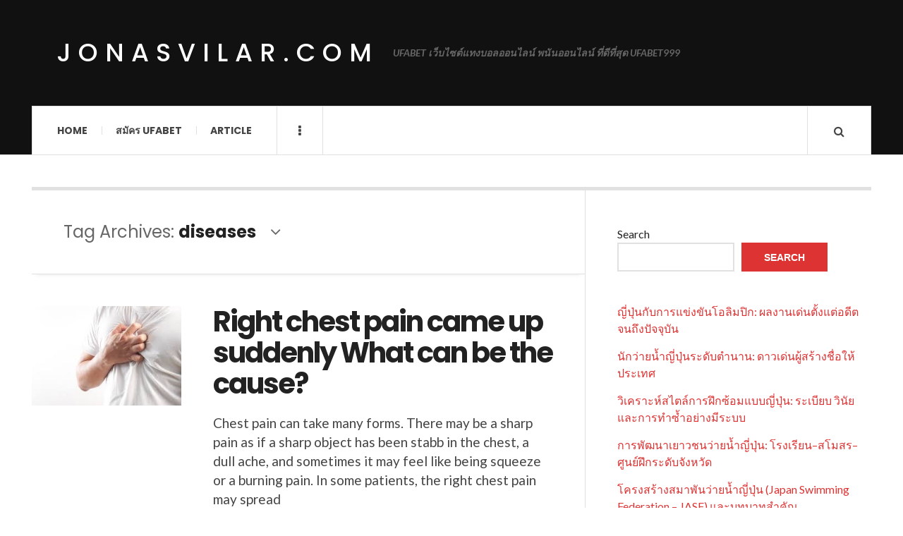

--- FILE ---
content_type: text/html; charset=UTF-8
request_url: https://jonasvilar.com/tag/diseases/
body_size: 11644
content:

<!DOCTYPE html>
<html lang="en-US">
<head>
	<meta charset="UTF-8" />
	<meta name="viewport" content="width=device-width, initial-scale=1" />
    <link rel="pingback" href="https://jonasvilar.com/xmlrpc.php" />
    <meta name='robots' content='index, follow, max-image-preview:large, max-snippet:-1, max-video-preview:-1' />

	<!-- This site is optimized with the Yoast SEO plugin v26.6 - https://yoast.com/wordpress/plugins/seo/ -->
	<title>diseases Archives - jonasvilar.com</title>
	<link rel="canonical" href="https://jonasvilar.com/tag/diseases/" />
	<meta property="og:locale" content="en_US" />
	<meta property="og:type" content="article" />
	<meta property="og:title" content="diseases Archives - jonasvilar.com" />
	<meta property="og:url" content="https://jonasvilar.com/tag/diseases/" />
	<meta property="og:site_name" content="jonasvilar.com" />
	<meta name="twitter:card" content="summary_large_image" />
	<script type="application/ld+json" class="yoast-schema-graph">{"@context":"https://schema.org","@graph":[{"@type":"CollectionPage","@id":"https://jonasvilar.com/tag/diseases/","url":"https://jonasvilar.com/tag/diseases/","name":"diseases Archives - jonasvilar.com","isPartOf":{"@id":"https://jonasvilar.com/#website"},"primaryImageOfPage":{"@id":"https://jonasvilar.com/tag/diseases/#primaryimage"},"image":{"@id":"https://jonasvilar.com/tag/diseases/#primaryimage"},"thumbnailUrl":"https://jonasvilar.com/wp-content/uploads/2024/04/1-2.jpg","breadcrumb":{"@id":"https://jonasvilar.com/tag/diseases/#breadcrumb"},"inLanguage":"en-US"},{"@type":"ImageObject","inLanguage":"en-US","@id":"https://jonasvilar.com/tag/diseases/#primaryimage","url":"https://jonasvilar.com/wp-content/uploads/2024/04/1-2.jpg","contentUrl":"https://jonasvilar.com/wp-content/uploads/2024/04/1-2.jpg","width":275,"height":183},{"@type":"BreadcrumbList","@id":"https://jonasvilar.com/tag/diseases/#breadcrumb","itemListElement":[{"@type":"ListItem","position":1,"name":"Home","item":"https://jonasvilar.com/"},{"@type":"ListItem","position":2,"name":"diseases"}]},{"@type":"WebSite","@id":"https://jonasvilar.com/#website","url":"https://jonasvilar.com/","name":"jonasvilar.com","description":"UFABET เว็บไซต์แทงบอลออนไลน์ พนันออนไลน์ ที่ดีที่สุด UFABET999","potentialAction":[{"@type":"SearchAction","target":{"@type":"EntryPoint","urlTemplate":"https://jonasvilar.com/?s={search_term_string}"},"query-input":{"@type":"PropertyValueSpecification","valueRequired":true,"valueName":"search_term_string"}}],"inLanguage":"en-US"}]}</script>
	<!-- / Yoast SEO plugin. -->


<link rel='dns-prefetch' href='//fonts.googleapis.com' />
<link rel="alternate" type="application/rss+xml" title="jonasvilar.com &raquo; Feed" href="https://jonasvilar.com/feed/" />
<link rel="alternate" type="application/rss+xml" title="jonasvilar.com &raquo; Comments Feed" href="https://jonasvilar.com/comments/feed/" />
<link rel="alternate" type="application/rss+xml" title="jonasvilar.com &raquo; diseases Tag Feed" href="https://jonasvilar.com/tag/diseases/feed/" />
<style id='wp-img-auto-sizes-contain-inline-css' type='text/css'>
img:is([sizes=auto i],[sizes^="auto," i]){contain-intrinsic-size:3000px 1500px}
/*# sourceURL=wp-img-auto-sizes-contain-inline-css */
</style>

<style id='wp-emoji-styles-inline-css' type='text/css'>

	img.wp-smiley, img.emoji {
		display: inline !important;
		border: none !important;
		box-shadow: none !important;
		height: 1em !important;
		width: 1em !important;
		margin: 0 0.07em !important;
		vertical-align: -0.1em !important;
		background: none !important;
		padding: 0 !important;
	}
/*# sourceURL=wp-emoji-styles-inline-css */
</style>
<link rel='stylesheet' id='wp-block-library-css' href='https://jonasvilar.com/wp-includes/css/dist/block-library/style.min.css?ver=6.9' type='text/css' media='all' />
<style id='wp-block-latest-comments-inline-css' type='text/css'>
ol.wp-block-latest-comments{box-sizing:border-box;margin-left:0}:where(.wp-block-latest-comments:not([style*=line-height] .wp-block-latest-comments__comment)){line-height:1.1}:where(.wp-block-latest-comments:not([style*=line-height] .wp-block-latest-comments__comment-excerpt p)){line-height:1.8}.has-dates :where(.wp-block-latest-comments:not([style*=line-height])),.has-excerpts :where(.wp-block-latest-comments:not([style*=line-height])){line-height:1.5}.wp-block-latest-comments .wp-block-latest-comments{padding-left:0}.wp-block-latest-comments__comment{list-style:none;margin-bottom:1em}.has-avatars .wp-block-latest-comments__comment{list-style:none;min-height:2.25em}.has-avatars .wp-block-latest-comments__comment .wp-block-latest-comments__comment-excerpt,.has-avatars .wp-block-latest-comments__comment .wp-block-latest-comments__comment-meta{margin-left:3.25em}.wp-block-latest-comments__comment-excerpt p{font-size:.875em;margin:.36em 0 1.4em}.wp-block-latest-comments__comment-date{display:block;font-size:.75em}.wp-block-latest-comments .avatar,.wp-block-latest-comments__comment-avatar{border-radius:1.5em;display:block;float:left;height:2.5em;margin-right:.75em;width:2.5em}.wp-block-latest-comments[class*=-font-size] a,.wp-block-latest-comments[style*=font-size] a{font-size:inherit}
/*# sourceURL=https://jonasvilar.com/wp-includes/blocks/latest-comments/style.min.css */
</style>
<style id='wp-block-latest-posts-inline-css' type='text/css'>
.wp-block-latest-posts{box-sizing:border-box}.wp-block-latest-posts.alignleft{margin-right:2em}.wp-block-latest-posts.alignright{margin-left:2em}.wp-block-latest-posts.wp-block-latest-posts__list{list-style:none}.wp-block-latest-posts.wp-block-latest-posts__list li{clear:both;overflow-wrap:break-word}.wp-block-latest-posts.is-grid{display:flex;flex-wrap:wrap}.wp-block-latest-posts.is-grid li{margin:0 1.25em 1.25em 0;width:100%}@media (min-width:600px){.wp-block-latest-posts.columns-2 li{width:calc(50% - .625em)}.wp-block-latest-posts.columns-2 li:nth-child(2n){margin-right:0}.wp-block-latest-posts.columns-3 li{width:calc(33.33333% - .83333em)}.wp-block-latest-posts.columns-3 li:nth-child(3n){margin-right:0}.wp-block-latest-posts.columns-4 li{width:calc(25% - .9375em)}.wp-block-latest-posts.columns-4 li:nth-child(4n){margin-right:0}.wp-block-latest-posts.columns-5 li{width:calc(20% - 1em)}.wp-block-latest-posts.columns-5 li:nth-child(5n){margin-right:0}.wp-block-latest-posts.columns-6 li{width:calc(16.66667% - 1.04167em)}.wp-block-latest-posts.columns-6 li:nth-child(6n){margin-right:0}}:root :where(.wp-block-latest-posts.is-grid){padding:0}:root :where(.wp-block-latest-posts.wp-block-latest-posts__list){padding-left:0}.wp-block-latest-posts__post-author,.wp-block-latest-posts__post-date{display:block;font-size:.8125em}.wp-block-latest-posts__post-excerpt,.wp-block-latest-posts__post-full-content{margin-bottom:1em;margin-top:.5em}.wp-block-latest-posts__featured-image a{display:inline-block}.wp-block-latest-posts__featured-image img{height:auto;max-width:100%;width:auto}.wp-block-latest-posts__featured-image.alignleft{float:left;margin-right:1em}.wp-block-latest-posts__featured-image.alignright{float:right;margin-left:1em}.wp-block-latest-posts__featured-image.aligncenter{margin-bottom:1em;text-align:center}
/*# sourceURL=https://jonasvilar.com/wp-includes/blocks/latest-posts/style.min.css */
</style>
<style id='wp-block-search-inline-css' type='text/css'>
.wp-block-search__button{margin-left:10px;word-break:normal}.wp-block-search__button.has-icon{line-height:0}.wp-block-search__button svg{height:1.25em;min-height:24px;min-width:24px;width:1.25em;fill:currentColor;vertical-align:text-bottom}:where(.wp-block-search__button){border:1px solid #ccc;padding:6px 10px}.wp-block-search__inside-wrapper{display:flex;flex:auto;flex-wrap:nowrap;max-width:100%}.wp-block-search__label{width:100%}.wp-block-search.wp-block-search__button-only .wp-block-search__button{box-sizing:border-box;display:flex;flex-shrink:0;justify-content:center;margin-left:0;max-width:100%}.wp-block-search.wp-block-search__button-only .wp-block-search__inside-wrapper{min-width:0!important;transition-property:width}.wp-block-search.wp-block-search__button-only .wp-block-search__input{flex-basis:100%;transition-duration:.3s}.wp-block-search.wp-block-search__button-only.wp-block-search__searchfield-hidden,.wp-block-search.wp-block-search__button-only.wp-block-search__searchfield-hidden .wp-block-search__inside-wrapper{overflow:hidden}.wp-block-search.wp-block-search__button-only.wp-block-search__searchfield-hidden .wp-block-search__input{border-left-width:0!important;border-right-width:0!important;flex-basis:0;flex-grow:0;margin:0;min-width:0!important;padding-left:0!important;padding-right:0!important;width:0!important}:where(.wp-block-search__input){appearance:none;border:1px solid #949494;flex-grow:1;font-family:inherit;font-size:inherit;font-style:inherit;font-weight:inherit;letter-spacing:inherit;line-height:inherit;margin-left:0;margin-right:0;min-width:3rem;padding:8px;text-decoration:unset!important;text-transform:inherit}:where(.wp-block-search__button-inside .wp-block-search__inside-wrapper){background-color:#fff;border:1px solid #949494;box-sizing:border-box;padding:4px}:where(.wp-block-search__button-inside .wp-block-search__inside-wrapper) .wp-block-search__input{border:none;border-radius:0;padding:0 4px}:where(.wp-block-search__button-inside .wp-block-search__inside-wrapper) .wp-block-search__input:focus{outline:none}:where(.wp-block-search__button-inside .wp-block-search__inside-wrapper) :where(.wp-block-search__button){padding:4px 8px}.wp-block-search.aligncenter .wp-block-search__inside-wrapper{margin:auto}.wp-block[data-align=right] .wp-block-search.wp-block-search__button-only .wp-block-search__inside-wrapper{float:right}
/*# sourceURL=https://jonasvilar.com/wp-includes/blocks/search/style.min.css */
</style>
<style id='wp-block-tag-cloud-inline-css' type='text/css'>
.wp-block-tag-cloud{box-sizing:border-box}.wp-block-tag-cloud.aligncenter{justify-content:center;text-align:center}.wp-block-tag-cloud a{display:inline-block;margin-right:5px}.wp-block-tag-cloud span{display:inline-block;margin-left:5px;text-decoration:none}:root :where(.wp-block-tag-cloud.is-style-outline){display:flex;flex-wrap:wrap;gap:1ch}:root :where(.wp-block-tag-cloud.is-style-outline a){border:1px solid;font-size:unset!important;margin-right:0;padding:1ch 2ch;text-decoration:none!important}
/*# sourceURL=https://jonasvilar.com/wp-includes/blocks/tag-cloud/style.min.css */
</style>
<style id='wp-block-group-inline-css' type='text/css'>
.wp-block-group{box-sizing:border-box}:where(.wp-block-group.wp-block-group-is-layout-constrained){position:relative}
/*# sourceURL=https://jonasvilar.com/wp-includes/blocks/group/style.min.css */
</style>
<style id='wp-block-paragraph-inline-css' type='text/css'>
.is-small-text{font-size:.875em}.is-regular-text{font-size:1em}.is-large-text{font-size:2.25em}.is-larger-text{font-size:3em}.has-drop-cap:not(:focus):first-letter{float:left;font-size:8.4em;font-style:normal;font-weight:100;line-height:.68;margin:.05em .1em 0 0;text-transform:uppercase}body.rtl .has-drop-cap:not(:focus):first-letter{float:none;margin-left:.1em}p.has-drop-cap.has-background{overflow:hidden}:root :where(p.has-background){padding:1.25em 2.375em}:where(p.has-text-color:not(.has-link-color)) a{color:inherit}p.has-text-align-left[style*="writing-mode:vertical-lr"],p.has-text-align-right[style*="writing-mode:vertical-rl"]{rotate:180deg}
/*# sourceURL=https://jonasvilar.com/wp-includes/blocks/paragraph/style.min.css */
</style>
<style id='global-styles-inline-css' type='text/css'>
:root{--wp--preset--aspect-ratio--square: 1;--wp--preset--aspect-ratio--4-3: 4/3;--wp--preset--aspect-ratio--3-4: 3/4;--wp--preset--aspect-ratio--3-2: 3/2;--wp--preset--aspect-ratio--2-3: 2/3;--wp--preset--aspect-ratio--16-9: 16/9;--wp--preset--aspect-ratio--9-16: 9/16;--wp--preset--color--black: #000000;--wp--preset--color--cyan-bluish-gray: #abb8c3;--wp--preset--color--white: #ffffff;--wp--preset--color--pale-pink: #f78da7;--wp--preset--color--vivid-red: #cf2e2e;--wp--preset--color--luminous-vivid-orange: #ff6900;--wp--preset--color--luminous-vivid-amber: #fcb900;--wp--preset--color--light-green-cyan: #7bdcb5;--wp--preset--color--vivid-green-cyan: #00d084;--wp--preset--color--pale-cyan-blue: #8ed1fc;--wp--preset--color--vivid-cyan-blue: #0693e3;--wp--preset--color--vivid-purple: #9b51e0;--wp--preset--gradient--vivid-cyan-blue-to-vivid-purple: linear-gradient(135deg,rgb(6,147,227) 0%,rgb(155,81,224) 100%);--wp--preset--gradient--light-green-cyan-to-vivid-green-cyan: linear-gradient(135deg,rgb(122,220,180) 0%,rgb(0,208,130) 100%);--wp--preset--gradient--luminous-vivid-amber-to-luminous-vivid-orange: linear-gradient(135deg,rgb(252,185,0) 0%,rgb(255,105,0) 100%);--wp--preset--gradient--luminous-vivid-orange-to-vivid-red: linear-gradient(135deg,rgb(255,105,0) 0%,rgb(207,46,46) 100%);--wp--preset--gradient--very-light-gray-to-cyan-bluish-gray: linear-gradient(135deg,rgb(238,238,238) 0%,rgb(169,184,195) 100%);--wp--preset--gradient--cool-to-warm-spectrum: linear-gradient(135deg,rgb(74,234,220) 0%,rgb(151,120,209) 20%,rgb(207,42,186) 40%,rgb(238,44,130) 60%,rgb(251,105,98) 80%,rgb(254,248,76) 100%);--wp--preset--gradient--blush-light-purple: linear-gradient(135deg,rgb(255,206,236) 0%,rgb(152,150,240) 100%);--wp--preset--gradient--blush-bordeaux: linear-gradient(135deg,rgb(254,205,165) 0%,rgb(254,45,45) 50%,rgb(107,0,62) 100%);--wp--preset--gradient--luminous-dusk: linear-gradient(135deg,rgb(255,203,112) 0%,rgb(199,81,192) 50%,rgb(65,88,208) 100%);--wp--preset--gradient--pale-ocean: linear-gradient(135deg,rgb(255,245,203) 0%,rgb(182,227,212) 50%,rgb(51,167,181) 100%);--wp--preset--gradient--electric-grass: linear-gradient(135deg,rgb(202,248,128) 0%,rgb(113,206,126) 100%);--wp--preset--gradient--midnight: linear-gradient(135deg,rgb(2,3,129) 0%,rgb(40,116,252) 100%);--wp--preset--font-size--small: 13px;--wp--preset--font-size--medium: 20px;--wp--preset--font-size--large: 36px;--wp--preset--font-size--x-large: 42px;--wp--preset--spacing--20: 0.44rem;--wp--preset--spacing--30: 0.67rem;--wp--preset--spacing--40: 1rem;--wp--preset--spacing--50: 1.5rem;--wp--preset--spacing--60: 2.25rem;--wp--preset--spacing--70: 3.38rem;--wp--preset--spacing--80: 5.06rem;--wp--preset--shadow--natural: 6px 6px 9px rgba(0, 0, 0, 0.2);--wp--preset--shadow--deep: 12px 12px 50px rgba(0, 0, 0, 0.4);--wp--preset--shadow--sharp: 6px 6px 0px rgba(0, 0, 0, 0.2);--wp--preset--shadow--outlined: 6px 6px 0px -3px rgb(255, 255, 255), 6px 6px rgb(0, 0, 0);--wp--preset--shadow--crisp: 6px 6px 0px rgb(0, 0, 0);}:where(.is-layout-flex){gap: 0.5em;}:where(.is-layout-grid){gap: 0.5em;}body .is-layout-flex{display: flex;}.is-layout-flex{flex-wrap: wrap;align-items: center;}.is-layout-flex > :is(*, div){margin: 0;}body .is-layout-grid{display: grid;}.is-layout-grid > :is(*, div){margin: 0;}:where(.wp-block-columns.is-layout-flex){gap: 2em;}:where(.wp-block-columns.is-layout-grid){gap: 2em;}:where(.wp-block-post-template.is-layout-flex){gap: 1.25em;}:where(.wp-block-post-template.is-layout-grid){gap: 1.25em;}.has-black-color{color: var(--wp--preset--color--black) !important;}.has-cyan-bluish-gray-color{color: var(--wp--preset--color--cyan-bluish-gray) !important;}.has-white-color{color: var(--wp--preset--color--white) !important;}.has-pale-pink-color{color: var(--wp--preset--color--pale-pink) !important;}.has-vivid-red-color{color: var(--wp--preset--color--vivid-red) !important;}.has-luminous-vivid-orange-color{color: var(--wp--preset--color--luminous-vivid-orange) !important;}.has-luminous-vivid-amber-color{color: var(--wp--preset--color--luminous-vivid-amber) !important;}.has-light-green-cyan-color{color: var(--wp--preset--color--light-green-cyan) !important;}.has-vivid-green-cyan-color{color: var(--wp--preset--color--vivid-green-cyan) !important;}.has-pale-cyan-blue-color{color: var(--wp--preset--color--pale-cyan-blue) !important;}.has-vivid-cyan-blue-color{color: var(--wp--preset--color--vivid-cyan-blue) !important;}.has-vivid-purple-color{color: var(--wp--preset--color--vivid-purple) !important;}.has-black-background-color{background-color: var(--wp--preset--color--black) !important;}.has-cyan-bluish-gray-background-color{background-color: var(--wp--preset--color--cyan-bluish-gray) !important;}.has-white-background-color{background-color: var(--wp--preset--color--white) !important;}.has-pale-pink-background-color{background-color: var(--wp--preset--color--pale-pink) !important;}.has-vivid-red-background-color{background-color: var(--wp--preset--color--vivid-red) !important;}.has-luminous-vivid-orange-background-color{background-color: var(--wp--preset--color--luminous-vivid-orange) !important;}.has-luminous-vivid-amber-background-color{background-color: var(--wp--preset--color--luminous-vivid-amber) !important;}.has-light-green-cyan-background-color{background-color: var(--wp--preset--color--light-green-cyan) !important;}.has-vivid-green-cyan-background-color{background-color: var(--wp--preset--color--vivid-green-cyan) !important;}.has-pale-cyan-blue-background-color{background-color: var(--wp--preset--color--pale-cyan-blue) !important;}.has-vivid-cyan-blue-background-color{background-color: var(--wp--preset--color--vivid-cyan-blue) !important;}.has-vivid-purple-background-color{background-color: var(--wp--preset--color--vivid-purple) !important;}.has-black-border-color{border-color: var(--wp--preset--color--black) !important;}.has-cyan-bluish-gray-border-color{border-color: var(--wp--preset--color--cyan-bluish-gray) !important;}.has-white-border-color{border-color: var(--wp--preset--color--white) !important;}.has-pale-pink-border-color{border-color: var(--wp--preset--color--pale-pink) !important;}.has-vivid-red-border-color{border-color: var(--wp--preset--color--vivid-red) !important;}.has-luminous-vivid-orange-border-color{border-color: var(--wp--preset--color--luminous-vivid-orange) !important;}.has-luminous-vivid-amber-border-color{border-color: var(--wp--preset--color--luminous-vivid-amber) !important;}.has-light-green-cyan-border-color{border-color: var(--wp--preset--color--light-green-cyan) !important;}.has-vivid-green-cyan-border-color{border-color: var(--wp--preset--color--vivid-green-cyan) !important;}.has-pale-cyan-blue-border-color{border-color: var(--wp--preset--color--pale-cyan-blue) !important;}.has-vivid-cyan-blue-border-color{border-color: var(--wp--preset--color--vivid-cyan-blue) !important;}.has-vivid-purple-border-color{border-color: var(--wp--preset--color--vivid-purple) !important;}.has-vivid-cyan-blue-to-vivid-purple-gradient-background{background: var(--wp--preset--gradient--vivid-cyan-blue-to-vivid-purple) !important;}.has-light-green-cyan-to-vivid-green-cyan-gradient-background{background: var(--wp--preset--gradient--light-green-cyan-to-vivid-green-cyan) !important;}.has-luminous-vivid-amber-to-luminous-vivid-orange-gradient-background{background: var(--wp--preset--gradient--luminous-vivid-amber-to-luminous-vivid-orange) !important;}.has-luminous-vivid-orange-to-vivid-red-gradient-background{background: var(--wp--preset--gradient--luminous-vivid-orange-to-vivid-red) !important;}.has-very-light-gray-to-cyan-bluish-gray-gradient-background{background: var(--wp--preset--gradient--very-light-gray-to-cyan-bluish-gray) !important;}.has-cool-to-warm-spectrum-gradient-background{background: var(--wp--preset--gradient--cool-to-warm-spectrum) !important;}.has-blush-light-purple-gradient-background{background: var(--wp--preset--gradient--blush-light-purple) !important;}.has-blush-bordeaux-gradient-background{background: var(--wp--preset--gradient--blush-bordeaux) !important;}.has-luminous-dusk-gradient-background{background: var(--wp--preset--gradient--luminous-dusk) !important;}.has-pale-ocean-gradient-background{background: var(--wp--preset--gradient--pale-ocean) !important;}.has-electric-grass-gradient-background{background: var(--wp--preset--gradient--electric-grass) !important;}.has-midnight-gradient-background{background: var(--wp--preset--gradient--midnight) !important;}.has-small-font-size{font-size: var(--wp--preset--font-size--small) !important;}.has-medium-font-size{font-size: var(--wp--preset--font-size--medium) !important;}.has-large-font-size{font-size: var(--wp--preset--font-size--large) !important;}.has-x-large-font-size{font-size: var(--wp--preset--font-size--x-large) !important;}
/*# sourceURL=global-styles-inline-css */
</style>

<style id='classic-theme-styles-inline-css' type='text/css'>
/*! This file is auto-generated */
.wp-block-button__link{color:#fff;background-color:#32373c;border-radius:9999px;box-shadow:none;text-decoration:none;padding:calc(.667em + 2px) calc(1.333em + 2px);font-size:1.125em}.wp-block-file__button{background:#32373c;color:#fff;text-decoration:none}
/*# sourceURL=/wp-includes/css/classic-themes.min.css */
</style>
<link rel='stylesheet' id='ac_style-css' href='https://jonasvilar.com/wp-content/themes/justwrite/style.css?ver=2.0.3.6' type='text/css' media='all' />
<link rel='stylesheet' id='ac_icons-css' href='https://jonasvilar.com/wp-content/themes/justwrite/assets/icons/css/font-awesome.min.css?ver=4.7.0' type='text/css' media='all' />
<link rel='stylesheet' id='ac_webfonts_style5-css' href='//fonts.googleapis.com/css?family=Poppins%3A400%2C500%2C700%7CLato%3A400%2C700%2C900%2C400italic%2C700italic' type='text/css' media='all' />
<link rel='stylesheet' id='ac_webfonts_selected-style5-css' href='https://jonasvilar.com/wp-content/themes/justwrite/assets/css/font-style5.css' type='text/css' media='all' />
<script type="text/javascript" src="https://jonasvilar.com/wp-includes/js/jquery/jquery.min.js?ver=3.7.1" id="jquery-core-js"></script>
<script type="text/javascript" src="https://jonasvilar.com/wp-includes/js/jquery/jquery-migrate.min.js?ver=3.4.1" id="jquery-migrate-js"></script>
<script type="text/javascript" src="https://jonasvilar.com/wp-content/themes/justwrite/assets/js/html5.js?ver=3.7.0" id="ac_js_html5-js"></script>
<link rel="https://api.w.org/" href="https://jonasvilar.com/wp-json/" /><link rel="alternate" title="JSON" type="application/json" href="https://jonasvilar.com/wp-json/wp/v2/tags/267" /><link rel="EditURI" type="application/rsd+xml" title="RSD" href="https://jonasvilar.com/xmlrpc.php?rsd" />
<meta name="generator" content="WordPress 6.9" />
      <!-- Customizer - Saved Styles-->
      <style type="text/css">
						
			</style><!-- END Customizer - Saved Styles -->
	</head>

<body class="archive tag tag-diseases tag-267 wp-theme-justwrite">

<header id="main-header" class="header-wrap">

<div class="wrap">

	<div class="top logo-text clearfix">
    
    	<div class="logo logo-text">
        	<a href="https://jonasvilar.com" title="jonasvilar.com" class="logo-contents logo-text">jonasvilar.com</a>
                        <h2 class="description">UFABET เว็บไซต์แทงบอลออนไลน์ พนันออนไลน์ ที่ดีที่สุด UFABET999</h2>
                    </div><!-- END .logo -->
        
                
    </div><!-- END .top -->
    
    
    <nav class="menu-wrap" role="navigation">
		<ul class="menu-main mobile-menu superfish"><li id="menu-item-11" class="menu-item menu-item-type-custom menu-item-object-custom menu-item-home menu-item-11"><a href="https://jonasvilar.com">Home</a></li>
<li id="menu-item-12" class="menu-item menu-item-type-custom menu-item-object-custom menu-item-12"><a href="https://ufabet999.com">สมัคร ufabet</a></li>
<li id="menu-item-14" class="menu-item menu-item-type-taxonomy menu-item-object-category menu-item-14"><a href="https://jonasvilar.com/category/article/">Article</a></li>
</ul>        
        <a href="#" class="mobile-menu-button"><i class="fa fa-navicon"></i> </a>
                        <a href="#" class="browse-more" id="browse-more"><i class="fa fa-ellipsis-v"></i> </a>
                        <a href="#" class="search-button"><i class="fa fa-search"></i> </a>
        <ul class="header-social-icons clearfix"><li><a href="https://jonasvilar.com/feed/" class="social-btn right rss"><i class="fa fa-rss"></i> </a></li></ul><!-- END .header-social-icons -->        
        
        
        <div class="search-wrap nobs">
        	<form role="search" id="header-search" method="get" class="search-form" action="https://jonasvilar.com/">
            	<input type="submit" class="search-submit" value="Search" />
            	<div class="field-wrap">
					<input type="search" class="search-field" placeholder="type your keywords ..." value="" name="s" title="Search for:" />
				</div>
			</form>
        </div><!-- END .search-wrap -->
        
    </nav><!-- END .menu-wrap -->
    
        
</div><!-- END .wrap -->
</header><!-- END .header-wrap -->


<div class="wrap" id="content-wrap">


<section class="container main-section clearfix">
	
    
<section class="mini-sidebar">
		<header class="browse-by-wrap clearfix">
    	<h2 class="browse-by-title">Browse By</h2>
        <a href="#" class="close-browse-by"><i class="fa fa-times"></i></a>
    </header><!-- END .browse-by -->
    
        
             
	<aside class="side-box">
		<h3 class="sidebar-heading">Archives</h3>
		<nav class="sb-content clearfix">
			<ul class="normal-list">
					<li><a href='https://jonasvilar.com/2025/12/'>December 2025</a></li>
	<li><a href='https://jonasvilar.com/2025/11/'>November 2025</a></li>
	<li><a href='https://jonasvilar.com/2025/07/'>July 2025</a></li>
	<li><a href='https://jonasvilar.com/2025/05/'>May 2025</a></li>
	<li><a href='https://jonasvilar.com/2025/03/'>March 2025</a></li>
	<li><a href='https://jonasvilar.com/2025/01/'>January 2025</a></li>
	<li><a href='https://jonasvilar.com/2024/12/'>December 2024</a></li>
	<li><a href='https://jonasvilar.com/2024/09/'>September 2024</a></li>
	<li><a href='https://jonasvilar.com/2024/06/'>June 2024</a></li>
	<li><a href='https://jonasvilar.com/2024/04/'>April 2024</a></li>
	<li><a href='https://jonasvilar.com/2024/02/'>February 2024</a></li>
	<li><a href='https://jonasvilar.com/2023/11/'>November 2023</a></li>
			</ul>
		</nav><!-- END .sb-content -->
	</aside><!-- END .sidebox -->
    
    <div class="side-box larger">
    		<h3 class="sidebar-heading">Calendar</h3>
            <div class="sb-content clearfix">
            	<table id="wp-calendar" class="wp-calendar-table">
	<caption>January 2026</caption>
	<thead>
	<tr>
		<th scope="col" aria-label="Monday">M</th>
		<th scope="col" aria-label="Tuesday">T</th>
		<th scope="col" aria-label="Wednesday">W</th>
		<th scope="col" aria-label="Thursday">T</th>
		<th scope="col" aria-label="Friday">F</th>
		<th scope="col" aria-label="Saturday">S</th>
		<th scope="col" aria-label="Sunday">S</th>
	</tr>
	</thead>
	<tbody>
	<tr>
		<td colspan="3" class="pad">&nbsp;</td><td>1</td><td>2</td><td>3</td><td>4</td>
	</tr>
	<tr>
		<td>5</td><td>6</td><td>7</td><td>8</td><td>9</td><td>10</td><td>11</td>
	</tr>
	<tr>
		<td>12</td><td>13</td><td>14</td><td>15</td><td id="today">16</td><td>17</td><td>18</td>
	</tr>
	<tr>
		<td>19</td><td>20</td><td>21</td><td>22</td><td>23</td><td>24</td><td>25</td>
	</tr>
	<tr>
		<td>26</td><td>27</td><td>28</td><td>29</td><td>30</td><td>31</td>
		<td class="pad" colspan="1">&nbsp;</td>
	</tr>
	</tbody>
	</table><nav aria-label="Previous and next months" class="wp-calendar-nav">
		<span class="wp-calendar-nav-prev"><a href="https://jonasvilar.com/2025/12/">&laquo; Dec</a></span>
		<span class="pad">&nbsp;</span>
		<span class="wp-calendar-nav-next">&nbsp;</span>
	</nav>		</div><!-- END .sb-content -->
	</div><!-- END .sidebox -->
    
    <div class="wrap-over-1600">
    	<!-- 
        	 If you want to add something in this sidebar please place your code bellow. 
        	 It will show up only when your screen resolution is above 1600 pixels.	
		-->
		
                
    </div><!-- END .wrap-over-1600 -->
    </section><!-- END .mini-sidebar -->

<div class="mini-sidebar-bg"></div>
    
    <div class="wrap-template-1 clearfix">
    
    <section class="content-wrap with-title" role="main">
    
    	<header class="main-page-title">
        	<h1 class="page-title">Tag Archives: <span>diseases</span><i class="fa fa-angle-down"></i> </h1>
        </header>
    
    	<div class="posts-wrap clearfix">
        
        
<article id="post-337" class="post-template-1 clearfix post-337 post type-post status-publish format-standard has-post-thumbnail hentry category-beauty-and-health-lifestyle tag-activities tag-chest-pain tag-diseases tag-health tag-healthy tag-how-to tag-humen tag-knowledge tag-lifestyle-2 tag-symptom tag-ufabet">
		<figure class="post-thumbnail">
    	<img width="275" height="183" src="https://jonasvilar.com/wp-content/uploads/2024/04/1-2.jpg" class="attachment-ac-post-thumbnail size-ac-post-thumbnail wp-post-image" alt="" decoding="async" fetchpriority="high" srcset="https://jonasvilar.com/wp-content/uploads/2024/04/1-2.jpg 275w, https://jonasvilar.com/wp-content/uploads/2024/04/1-2-210x140.jpg 210w" sizes="(max-width: 275px) 100vw, 275px" />	</figure>
    	<div class="post-content">
    	<h2 class="title"><a href="https://jonasvilar.com/beauty-and-health-lifestyle/right-chest-pain-came-up-suddenly-what-can-be-the-cause/" rel="bookmark">Right chest pain came up suddenly What can be the cause?</a></h2>		<p>Chest pain can take many forms. There may be a sharp pain as if a sharp object has been stabb in the chest, a dull ache, and sometimes it may feel like being squeeze or a burning pain. In some patients, the right chest pain may spread</p>
        <footer class="details">
        	<span class="post-small-button left p-read-more" id="share-337-rm">
            	<a href="https://jonasvilar.com/beauty-and-health-lifestyle/right-chest-pain-came-up-suddenly-what-can-be-the-cause/" rel="nofollow" title="Read More..."><i class="fa fa-ellipsis-h fa-lg"></i></a>
			</span>
                        <time class="detail left index-post-date" datetime="2024-04-28">Apr 28, 2024</time>
			<span class="detail left index-post-author"><em>by</em> <a href="https://jonasvilar.com/author/admin/" title="Posts by admin" rel="author">admin</a></span>
			<span class="detail left index-post-category"><em>in</em> <a href="https://jonasvilar.com/category/beauty-and-health-lifestyle/" title="View all posts in Beauty and Health &amp; Lifestyle" >Beauty and Health &amp; Lifestyle</a> </span>		</footer><!-- END .details -->
	</div><!-- END .post-content -->
</article><!-- END #post-337 .post-template-1 -->

<article id="post-334" class="post-template-1 clearfix post-334 post type-post status-publish format-standard has-post-thumbnail hentry category-beauty-and-health-lifestyle tag-body tag-danger tag-diseases tag-health tag-healthy tag-how-to tag-humen tag-knowledge tag-lifestyle-2 tag-ncds tag-ufabet tag-women">
		<figure class="post-thumbnail">
    	<img width="600" height="400" src="https://jonasvilar.com/wp-content/uploads/2024/04/1-1.jpg" class="attachment-ac-post-thumbnail size-ac-post-thumbnail wp-post-image" alt="" decoding="async" srcset="https://jonasvilar.com/wp-content/uploads/2024/04/1-1.jpg 600w, https://jonasvilar.com/wp-content/uploads/2024/04/1-1-300x200.jpg 300w, https://jonasvilar.com/wp-content/uploads/2024/04/1-1-210x140.jpg 210w" sizes="(max-width: 600px) 100vw, 600px" />	</figure>
    	<div class="post-content">
    	<h2 class="title"><a href="https://jonasvilar.com/beauty-and-health-lifestyle/non-communicable-diseases-are-a-danger-that-should-not-be-overlooked/" rel="bookmark">Non-communicable diseases are a danger that should not be overlooked.</a></h2>		<p>Many people may think that NCDs are mild diseases. But in fact, it is the leading cause of death for people around the world, accounting for more than 70 percent of all causes of death. There are many types of diseases in this group, such</p>
        <footer class="details">
        	<span class="post-small-button left p-read-more" id="share-334-rm">
            	<a href="https://jonasvilar.com/beauty-and-health-lifestyle/non-communicable-diseases-are-a-danger-that-should-not-be-overlooked/" rel="nofollow" title="Read More..."><i class="fa fa-ellipsis-h fa-lg"></i></a>
			</span>
                        <time class="detail left index-post-date" datetime="2024-04-27">Apr 27, 2024</time>
			<span class="detail left index-post-author"><em>by</em> <a href="https://jonasvilar.com/author/admin/" title="Posts by admin" rel="author">admin</a></span>
			<span class="detail left index-post-category"><em>in</em> <a href="https://jonasvilar.com/category/beauty-and-health-lifestyle/" title="View all posts in Beauty and Health &amp; Lifestyle" >Beauty and Health &amp; Lifestyle</a> </span>		</footer><!-- END .details -->
	</div><!-- END .post-content -->
</article><!-- END #post-334 .post-template-1 -->
        
        </div><!-- END .posts-wrap -->
        
                
    </section><!-- END .content-wrap -->
    
    
<section class="sidebar clearfix">
	<aside id="block-2" class="side-box clearfix widget widget_block widget_search"><div class="sb-content clearfix"><form role="search" method="get" action="https://jonasvilar.com/" class="wp-block-search__button-outside wp-block-search__text-button wp-block-search"    ><label class="wp-block-search__label" for="wp-block-search__input-1" >Search</label><div class="wp-block-search__inside-wrapper" ><input class="wp-block-search__input" id="wp-block-search__input-1" placeholder="" value="" type="search" name="s" required /><button aria-label="Search" class="wp-block-search__button wp-element-button" type="submit" >Search</button></div></form></div></aside><!-- END .sidebox .widget --><aside id="block-3" class="side-box clearfix widget widget_block"><div class="sb-content clearfix">
<div class="wp-block-group"><div class="wp-block-group__inner-container is-layout-flow wp-block-group-is-layout-flow"><ul class="wp-block-latest-posts__list wp-block-latest-posts"><li><a class="wp-block-latest-posts__post-title" href="https://jonasvilar.com/sport/%e0%b8%8d%e0%b8%b5%e0%b9%88%e0%b8%9b%e0%b8%b8%e0%b9%88%e0%b8%99%e0%b8%81%e0%b8%b1%e0%b8%9a%e0%b8%81%e0%b8%b2%e0%b8%a3%e0%b9%81%e0%b8%82%e0%b9%88%e0%b8%87%e0%b8%82%e0%b8%b1%e0%b8%99%e0%b9%82%e0%b8%ad/">ญี่ปุ่นกับการแข่งขันโอลิมปิก: ผลงานเด่นตั้งแต่อดีตจนถึงปัจจุบัน</a></li>
<li><a class="wp-block-latest-posts__post-title" href="https://jonasvilar.com/sport/%e0%b8%99%e0%b8%b1%e0%b8%81%e0%b8%a7%e0%b9%88%e0%b8%b2%e0%b8%a2%e0%b8%99%e0%b9%89%e0%b8%b3%e0%b8%8d%e0%b8%b5%e0%b9%88%e0%b8%9b%e0%b8%b8%e0%b9%88%e0%b8%99%e0%b8%a3%e0%b8%b0%e0%b8%94%e0%b8%b1%e0%b8%9a/">นักว่ายน้ำญี่ปุ่นระดับตำนาน: ดาวเด่นผู้สร้างชื่อให้ประเทศ</a></li>
<li><a class="wp-block-latest-posts__post-title" href="https://jonasvilar.com/sport/%e0%b8%a7%e0%b8%b4%e0%b9%80%e0%b8%84%e0%b8%a3%e0%b8%b2%e0%b8%b0%e0%b8%ab%e0%b9%8c%e0%b8%aa%e0%b9%84%e0%b8%95%e0%b8%a5%e0%b9%8c%e0%b8%81%e0%b8%b2%e0%b8%a3%e0%b8%9d%e0%b8%b6%e0%b8%81%e0%b8%8b%e0%b9%89/">วิเคราะห์สไตล์การฝึกซ้อมแบบญี่ปุ่น: ระเบียบ วินัย และการทำซ้ำอย่างมีระบบ</a></li>
<li><a class="wp-block-latest-posts__post-title" href="https://jonasvilar.com/sport/%e0%b8%81%e0%b8%b2%e0%b8%a3%e0%b8%9e%e0%b8%b1%e0%b8%92%e0%b8%99%e0%b8%b2%e0%b9%80%e0%b8%a2%e0%b8%b2%e0%b8%a7%e0%b8%8a%e0%b8%99%e0%b8%a7%e0%b9%88%e0%b8%b2%e0%b8%a2%e0%b8%99%e0%b9%89%e0%b8%b3%e0%b8%8d/">การพัฒนาเยาวชนว่ายน้ำญี่ปุ่น: โรงเรียน–สโมสร–ศูนย์ฝึกระดับจังหวัด</a></li>
<li><a class="wp-block-latest-posts__post-title" href="https://jonasvilar.com/sport/%e0%b9%82%e0%b8%84%e0%b8%a3%e0%b8%87%e0%b8%aa%e0%b8%a3%e0%b9%89%e0%b8%b2%e0%b8%87%e0%b8%aa%e0%b8%a1%e0%b8%b2%e0%b8%9e%e0%b8%b1%e0%b8%99%e0%b8%a7%e0%b9%88%e0%b8%b2%e0%b8%a2%e0%b8%99%e0%b9%89%e0%b8%b3/">โครงสร้างสมาพันว่ายน้ำญี่ปุ่น (Japan Swimming Federation – JASF) และบทบาทสำคัญ</a></li>
</ul></div></div>
</div></aside><!-- END .sidebox .widget --><aside id="block-4" class="side-box clearfix widget widget_block"><div class="sb-content clearfix">
<div class="wp-block-group"><div class="wp-block-group__inner-container is-layout-flow wp-block-group-is-layout-flow"><div class="no-comments wp-block-latest-comments">No comments to show.</div></div></div>
</div></aside><!-- END .sidebox .widget --><aside id="block-7" class="side-box clearfix widget widget_block widget_tag_cloud"><div class="sb-content clearfix"><p class="wp-block-tag-cloud"><a href="https://jonasvilar.com/tag/arsenal/" class="tag-cloud-link tag-link-14 tag-link-position-1" style="font-size: 11.465346534653pt;" aria-label="Arsenal (8 items)">Arsenal</a>
<a href="https://jonasvilar.com/tag/aston-villa/" class="tag-cloud-link tag-link-71 tag-link-position-2" style="font-size: 9.1089108910891pt;" aria-label="Aston Villa (5 items)">Aston Villa</a>
<a href="https://jonasvilar.com/tag/barcelona/" class="tag-cloud-link tag-link-116 tag-link-position-3" style="font-size: 12.158415841584pt;" aria-label="Barcelona (9 items)">Barcelona</a>
<a href="https://jonasvilar.com/tag/beauty/" class="tag-cloud-link tag-link-196 tag-link-position-4" style="font-size: 8pt;" aria-label="Beauty (4 items)">Beauty</a>
<a href="https://jonasvilar.com/tag/benefits/" class="tag-cloud-link tag-link-291 tag-link-position-5" style="font-size: 13.267326732673pt;" aria-label="Benefits (11 items)">Benefits</a>
<a href="https://jonasvilar.com/tag/betting-on-basketball/" class="tag-cloud-link tag-link-141 tag-link-position-6" style="font-size: 8pt;" aria-label="betting on basketball (4 items)">betting on basketball</a>
<a href="https://jonasvilar.com/tag/body/" class="tag-cloud-link tag-link-270 tag-link-position-7" style="font-size: 9.1089108910891pt;" aria-label="Body (5 items)">Body</a>
<a href="https://jonasvilar.com/tag/casino/" class="tag-cloud-link tag-link-32 tag-link-position-8" style="font-size: 15.346534653465pt;" aria-label="casino (16 items)">casino</a>
<a href="https://jonasvilar.com/tag/champions-league/" class="tag-cloud-link tag-link-155 tag-link-position-9" style="font-size: 9.1089108910891pt;" aria-label="Champions League (5 items)">Champions League</a>
<a href="https://jonasvilar.com/tag/cheese/" class="tag-cloud-link tag-link-308 tag-link-position-10" style="font-size: 11.465346534653pt;" aria-label="cheese (8 items)">cheese</a>
<a href="https://jonasvilar.com/tag/chelsea/" class="tag-cloud-link tag-link-37 tag-link-position-11" style="font-size: 12.158415841584pt;" aria-label="Chelsea (9 items)">Chelsea</a>
<a href="https://jonasvilar.com/tag/crystal-palace/" class="tag-cloud-link tag-link-246 tag-link-position-12" style="font-size: 8pt;" aria-label="Crystal Palace (4 items)">Crystal Palace</a>
<a href="https://jonasvilar.com/tag/dummy/" class="tag-cloud-link tag-link-132 tag-link-position-13" style="font-size: 9.1089108910891pt;" aria-label="Dummy (5 items)">Dummy</a>
<a href="https://jonasvilar.com/tag/food/" class="tag-cloud-link tag-link-307 tag-link-position-14" style="font-size: 13.683168316832pt;" aria-label="food (12 items)">food</a>
<a href="https://jonasvilar.com/tag/football/" class="tag-cloud-link tag-link-247 tag-link-position-15" style="font-size: 17.148514851485pt;" aria-label="football (22 items)">football</a>
<a href="https://jonasvilar.com/tag/football-betting/" class="tag-cloud-link tag-link-138 tag-link-position-16" style="font-size: 9.1089108910891pt;" aria-label="football betting (5 items)">football betting</a>
<a href="https://jonasvilar.com/tag/fruits/" class="tag-cloud-link tag-link-304 tag-link-position-17" style="font-size: 12.712871287129pt;" aria-label="Fruits (10 items)">Fruits</a>
<a href="https://jonasvilar.com/tag/health/" class="tag-cloud-link tag-link-189 tag-link-position-18" style="font-size: 17.425742574257pt;" aria-label="Health (23 items)">Health</a>
<a href="https://jonasvilar.com/tag/healthy/" class="tag-cloud-link tag-link-260 tag-link-position-19" style="font-size: 10.079207920792pt;" aria-label="healthy (6 items)">healthy</a>
<a href="https://jonasvilar.com/tag/helps/" class="tag-cloud-link tag-link-306 tag-link-position-20" style="font-size: 8pt;" aria-label="helps (4 items)">helps</a>
<a href="https://jonasvilar.com/tag/juice/" class="tag-cloud-link tag-link-345 tag-link-position-21" style="font-size: 10.079207920792pt;" aria-label="Juice (6 items)">Juice</a>
<a href="https://jonasvilar.com/tag/juventus/" class="tag-cloud-link tag-link-111 tag-link-position-22" style="font-size: 9.1089108910891pt;" aria-label="Juventus (5 items)">Juventus</a>
<a href="https://jonasvilar.com/tag/knowledge/" class="tag-cloud-link tag-link-257 tag-link-position-23" style="font-size: 11.465346534653pt;" aria-label="knowledge (8 items)">knowledge</a>
<a href="https://jonasvilar.com/tag/lifestyle-2/" class="tag-cloud-link tag-link-259 tag-link-position-24" style="font-size: 10.772277227723pt;" aria-label="Lifestyle (7 items)">Lifestyle</a>
<a href="https://jonasvilar.com/tag/liverpool/" class="tag-cloud-link tag-link-11 tag-link-position-25" style="font-size: 12.712871287129pt;" aria-label="Liverpool (10 items)">Liverpool</a>
<a href="https://jonasvilar.com/tag/manchester-united/" class="tag-cloud-link tag-link-42 tag-link-position-26" style="font-size: 12.158415841584pt;" aria-label="Manchester United (9 items)">Manchester United</a>
<a href="https://jonasvilar.com/tag/menu/" class="tag-cloud-link tag-link-303 tag-link-position-27" style="font-size: 12.712871287129pt;" aria-label="menu (10 items)">menu</a>
<a href="https://jonasvilar.com/tag/news/" class="tag-cloud-link tag-link-316 tag-link-position-28" style="font-size: 10.079207920792pt;" aria-label="News (6 items)">News</a>
<a href="https://jonasvilar.com/tag/nutrients/" class="tag-cloud-link tag-link-346 tag-link-position-29" style="font-size: 10.079207920792pt;" aria-label="nutrients (6 items)">nutrients</a>
<a href="https://jonasvilar.com/tag/pokdeng/" class="tag-cloud-link tag-link-134 tag-link-position-30" style="font-size: 11.465346534653pt;" aria-label="Pokdeng (8 items)">Pokdeng</a>
<a href="https://jonasvilar.com/tag/poker/" class="tag-cloud-link tag-link-133 tag-link-position-31" style="font-size: 11.465346534653pt;" aria-label="Poker (8 items)">Poker</a>
<a href="https://jonasvilar.com/tag/premier-league/" class="tag-cloud-link tag-link-36 tag-link-position-32" style="font-size: 15.762376237624pt;" aria-label="Premier League (17 items)">Premier League</a>
<a href="https://jonasvilar.com/tag/psg/" class="tag-cloud-link tag-link-248 tag-link-position-33" style="font-size: 8pt;" aria-label="PSG (4 items)">PSG</a>
<a href="https://jonasvilar.com/tag/roulette/" class="tag-cloud-link tag-link-131 tag-link-position-34" style="font-size: 9.1089108910891pt;" aria-label="Roulette (5 items)">Roulette</a>
<a href="https://jonasvilar.com/tag/slots/" class="tag-cloud-link tag-link-64 tag-link-position-35" style="font-size: 12.712871287129pt;" aria-label="slots (10 items)">slots</a>
<a href="https://jonasvilar.com/tag/sport/" class="tag-cloud-link tag-link-315 tag-link-position-36" style="font-size: 10.079207920792pt;" aria-label="Sport (6 items)">Sport</a>
<a href="https://jonasvilar.com/tag/sportnews/" class="tag-cloud-link tag-link-251 tag-link-position-37" style="font-size: 8pt;" aria-label="sportnews (4 items)">sportnews</a>
<a href="https://jonasvilar.com/tag/sportonline/" class="tag-cloud-link tag-link-250 tag-link-position-38" style="font-size: 8pt;" aria-label="sportonline (4 items)">sportonline</a>
<a href="https://jonasvilar.com/tag/spurs/" class="tag-cloud-link tag-link-124 tag-link-position-39" style="font-size: 9.1089108910891pt;" aria-label="Spurs (5 items)">Spurs</a>
<a href="https://jonasvilar.com/tag/summer/" class="tag-cloud-link tag-link-309 tag-link-position-40" style="font-size: 8pt;" aria-label="summer (4 items)">summer</a>
<a href="https://jonasvilar.com/tag/ufabet/" class="tag-cloud-link tag-link-114 tag-link-position-41" style="font-size: 22pt;" aria-label="Ufabet (50 items)">Ufabet</a>
<a href="https://jonasvilar.com/tag/water/" class="tag-cloud-link tag-link-347 tag-link-position-42" style="font-size: 10.079207920792pt;" aria-label="water (6 items)">water</a>
<a href="https://jonasvilar.com/tag/west-ham/" class="tag-cloud-link tag-link-5 tag-link-position-43" style="font-size: 9.1089108910891pt;" aria-label="West Ham (5 items)">West Ham</a>
<a href="https://jonasvilar.com/tag/%e0%b8%84%e0%b8%b2%e0%b8%aa%e0%b8%b4%e0%b9%82%e0%b8%99/" class="tag-cloud-link tag-link-135 tag-link-position-44" style="font-size: 8pt;" aria-label="คาสิโน (4 items)">คาสิโน</a>
<a href="https://jonasvilar.com/tag/%e0%b9%84%e0%b8%9e%e0%b9%88/" class="tag-cloud-link tag-link-137 tag-link-position-45" style="font-size: 9.1089108910891pt;" aria-label="ไพ่ (5 items)">ไพ่</a></p></div></aside><!-- END .sidebox .widget --><!-- END Sidebar Widgets -->
</section><!-- END .sidebar -->    
    </div><!-- END .wrap-template-1 -->
    
</section><!-- END .container -->



<footer id="main-footer" class="footer-wrap clearfix">
    <aside class="footer-credits">
        <a href="https://jonasvilar.com" title="jonasvilar.com" rel="nofollow" class="blog-title">jonasvilar.com</a>
        <strong class="copyright">Copyright 2022 UFABET999. All rights reserved.</strong>
                        </aside><!-- END .footer-credits -->
    <a href="#" class="back-to-top"><i class="fa fa-angle-up"></i> </a>
</footer><!-- END .footer-wrap -->
</div><!-- END .wrap -->

<script type="speculationrules">
{"prefetch":[{"source":"document","where":{"and":[{"href_matches":"/*"},{"not":{"href_matches":["/wp-*.php","/wp-admin/*","/wp-content/uploads/*","/wp-content/*","/wp-content/plugins/*","/wp-content/themes/justwrite/*","/*\\?(.+)"]}},{"not":{"selector_matches":"a[rel~=\"nofollow\"]"}},{"not":{"selector_matches":".no-prefetch, .no-prefetch a"}}]},"eagerness":"conservative"}]}
</script>
<script type="text/javascript" src="https://jonasvilar.com/wp-content/themes/justwrite/assets/js/jquery.fitvids.js?ver=1.1" id="ac_js_fitvids-js"></script>
<script type="text/javascript" src="https://jonasvilar.com/wp-content/themes/justwrite/assets/js/menu-dropdown.js?ver=1.4.8" id="ac_js_menudropdown-js"></script>
<script type="text/javascript" src="https://jonasvilar.com/wp-content/themes/justwrite/assets/js/myscripts.js?ver=1.0.6" id="ac_js_myscripts-js"></script>
<script id="wp-emoji-settings" type="application/json">
{"baseUrl":"https://s.w.org/images/core/emoji/17.0.2/72x72/","ext":".png","svgUrl":"https://s.w.org/images/core/emoji/17.0.2/svg/","svgExt":".svg","source":{"concatemoji":"https://jonasvilar.com/wp-includes/js/wp-emoji-release.min.js?ver=6.9"}}
</script>
<script type="module">
/* <![CDATA[ */
/*! This file is auto-generated */
const a=JSON.parse(document.getElementById("wp-emoji-settings").textContent),o=(window._wpemojiSettings=a,"wpEmojiSettingsSupports"),s=["flag","emoji"];function i(e){try{var t={supportTests:e,timestamp:(new Date).valueOf()};sessionStorage.setItem(o,JSON.stringify(t))}catch(e){}}function c(e,t,n){e.clearRect(0,0,e.canvas.width,e.canvas.height),e.fillText(t,0,0);t=new Uint32Array(e.getImageData(0,0,e.canvas.width,e.canvas.height).data);e.clearRect(0,0,e.canvas.width,e.canvas.height),e.fillText(n,0,0);const a=new Uint32Array(e.getImageData(0,0,e.canvas.width,e.canvas.height).data);return t.every((e,t)=>e===a[t])}function p(e,t){e.clearRect(0,0,e.canvas.width,e.canvas.height),e.fillText(t,0,0);var n=e.getImageData(16,16,1,1);for(let e=0;e<n.data.length;e++)if(0!==n.data[e])return!1;return!0}function u(e,t,n,a){switch(t){case"flag":return n(e,"\ud83c\udff3\ufe0f\u200d\u26a7\ufe0f","\ud83c\udff3\ufe0f\u200b\u26a7\ufe0f")?!1:!n(e,"\ud83c\udde8\ud83c\uddf6","\ud83c\udde8\u200b\ud83c\uddf6")&&!n(e,"\ud83c\udff4\udb40\udc67\udb40\udc62\udb40\udc65\udb40\udc6e\udb40\udc67\udb40\udc7f","\ud83c\udff4\u200b\udb40\udc67\u200b\udb40\udc62\u200b\udb40\udc65\u200b\udb40\udc6e\u200b\udb40\udc67\u200b\udb40\udc7f");case"emoji":return!a(e,"\ud83e\u1fac8")}return!1}function f(e,t,n,a){let r;const o=(r="undefined"!=typeof WorkerGlobalScope&&self instanceof WorkerGlobalScope?new OffscreenCanvas(300,150):document.createElement("canvas")).getContext("2d",{willReadFrequently:!0}),s=(o.textBaseline="top",o.font="600 32px Arial",{});return e.forEach(e=>{s[e]=t(o,e,n,a)}),s}function r(e){var t=document.createElement("script");t.src=e,t.defer=!0,document.head.appendChild(t)}a.supports={everything:!0,everythingExceptFlag:!0},new Promise(t=>{let n=function(){try{var e=JSON.parse(sessionStorage.getItem(o));if("object"==typeof e&&"number"==typeof e.timestamp&&(new Date).valueOf()<e.timestamp+604800&&"object"==typeof e.supportTests)return e.supportTests}catch(e){}return null}();if(!n){if("undefined"!=typeof Worker&&"undefined"!=typeof OffscreenCanvas&&"undefined"!=typeof URL&&URL.createObjectURL&&"undefined"!=typeof Blob)try{var e="postMessage("+f.toString()+"("+[JSON.stringify(s),u.toString(),c.toString(),p.toString()].join(",")+"));",a=new Blob([e],{type:"text/javascript"});const r=new Worker(URL.createObjectURL(a),{name:"wpTestEmojiSupports"});return void(r.onmessage=e=>{i(n=e.data),r.terminate(),t(n)})}catch(e){}i(n=f(s,u,c,p))}t(n)}).then(e=>{for(const n in e)a.supports[n]=e[n],a.supports.everything=a.supports.everything&&a.supports[n],"flag"!==n&&(a.supports.everythingExceptFlag=a.supports.everythingExceptFlag&&a.supports[n]);var t;a.supports.everythingExceptFlag=a.supports.everythingExceptFlag&&!a.supports.flag,a.supports.everything||((t=a.source||{}).concatemoji?r(t.concatemoji):t.wpemoji&&t.twemoji&&(r(t.twemoji),r(t.wpemoji)))});
//# sourceURL=https://jonasvilar.com/wp-includes/js/wp-emoji-loader.min.js
/* ]]> */
</script>

</body>
</html>


<!-- Page cached by LiteSpeed Cache 7.7 on 2026-01-16 02:14:17 -->